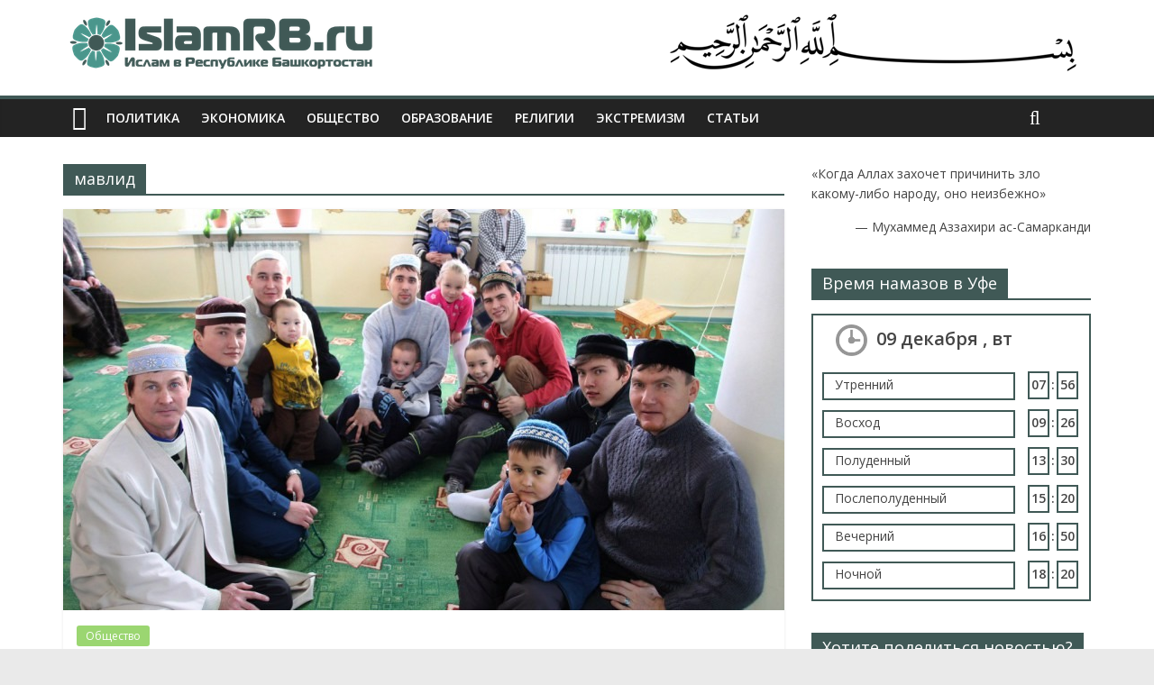

--- FILE ---
content_type: text/html; charset=UTF-8
request_url: http://islamrb.ru/tag/%D0%BC%D0%B0%D0%B2%D0%BB%D0%B8%D0%B4/
body_size: 12971
content:

<!DOCTYPE html>
<html dir="ltr" lang="ru-RU" prefix="og: https://ogp.me/ns#">
<head>
<meta charset="UTF-8" />
<meta name="viewport" content="width=device-width, initial-scale=1">
<title>мавлид - Ислам в Республике Башкортостан, ислам уфа, время намаза уфа, время намаза в уфе</title>

		<!-- All in One SEO 4.9.1.1 - aioseo.com -->
	<meta name="robots" content="max-image-preview:large" />
	<link rel="canonical" href="https://islamrb.ru/tag/%d0%bc%d0%b0%d0%b2%d0%bb%d0%b8%d0%b4/" />
	<meta name="generator" content="All in One SEO (AIOSEO) 4.9.1.1" />
		<script type="application/ld+json" class="aioseo-schema">
			{"@context":"https:\/\/schema.org","@graph":[{"@type":"BreadcrumbList","@id":"https:\/\/islamrb.ru\/tag\/%D0%BC%D0%B0%D0%B2%D0%BB%D0%B8%D0%B4\/#breadcrumblist","itemListElement":[{"@type":"ListItem","@id":"https:\/\/islamrb.ru#listItem","position":1,"name":"Home","item":"https:\/\/islamrb.ru","nextItem":{"@type":"ListItem","@id":"https:\/\/islamrb.ru\/tag\/%d0%bc%d0%b0%d0%b2%d0%bb%d0%b8%d0%b4\/#listItem","name":"\u043c\u0430\u0432\u043b\u0438\u0434"}},{"@type":"ListItem","@id":"https:\/\/islamrb.ru\/tag\/%d0%bc%d0%b0%d0%b2%d0%bb%d0%b8%d0%b4\/#listItem","position":2,"name":"\u043c\u0430\u0432\u043b\u0438\u0434","previousItem":{"@type":"ListItem","@id":"https:\/\/islamrb.ru#listItem","name":"Home"}}]},{"@type":"CollectionPage","@id":"https:\/\/islamrb.ru\/tag\/%D0%BC%D0%B0%D0%B2%D0%BB%D0%B8%D0%B4\/#collectionpage","url":"https:\/\/islamrb.ru\/tag\/%D0%BC%D0%B0%D0%B2%D0%BB%D0%B8%D0%B4\/","name":"\u043c\u0430\u0432\u043b\u0438\u0434 - \u0418\u0441\u043b\u0430\u043c \u0432 \u0420\u0435\u0441\u043f\u0443\u0431\u043b\u0438\u043a\u0435 \u0411\u0430\u0448\u043a\u043e\u0440\u0442\u043e\u0441\u0442\u0430\u043d, \u0438\u0441\u043b\u0430\u043c \u0443\u0444\u0430, \u0432\u0440\u0435\u043c\u044f \u043d\u0430\u043c\u0430\u0437\u0430 \u0443\u0444\u0430, \u0432\u0440\u0435\u043c\u044f \u043d\u0430\u043c\u0430\u0437\u0430 \u0432 \u0443\u0444\u0435","inLanguage":"ru-RU","isPartOf":{"@id":"https:\/\/islamrb.ru\/#website"},"breadcrumb":{"@id":"https:\/\/islamrb.ru\/tag\/%D0%BC%D0%B0%D0%B2%D0%BB%D0%B8%D0%B4\/#breadcrumblist"}},{"@type":"Organization","@id":"https:\/\/islamrb.ru\/#organization","name":"\u0418\u0441\u043b\u0430\u043c \u0432 \u0420\u0435\u0441\u043f\u0443\u0431\u043b\u0438\u043a\u0435 \u0411\u0430\u0448\u043a\u043e\u0440\u0442\u043e\u0441\u0442\u0430\u043d, \u0438\u0441\u043b\u0430\u043c \u0443\u0444\u0430, \u0432\u0440\u0435\u043c\u044f \u043d\u0430\u043c\u0430\u0437\u0430 \u0443\u0444\u0430, \u0432\u0440\u0435\u043c\u044f \u043d\u0430\u043c\u0430\u0437\u0430 \u0432 \u0443\u0444\u0435","description":"\u0438\u0441\u043b\u0430\u043c \u0443\u0444\u0430, \u0432\u0440\u0435\u043c\u044f \u043d\u0430\u043c\u0430\u0437\u0430 \u0443\u0444\u0430, \u0432\u0440\u0435\u043c\u044f \u043d\u0430\u043c\u0430\u0437\u0430 \u0432 \u0443\u0444\u0435, \u043a\u0443\u0440\u0431\u0430\u043d \u0431\u0430\u0439\u0440\u0430\u043c, \u0443\u0440\u0430\u0437\u0430 \u0431\u0430\u0439\u0440\u0430\u043c","url":"https:\/\/islamrb.ru\/"},{"@type":"WebSite","@id":"https:\/\/islamrb.ru\/#website","url":"https:\/\/islamrb.ru\/","name":"\u0418\u0441\u043b\u0430\u043c \u0432 \u0420\u0435\u0441\u043f\u0443\u0431\u043b\u0438\u043a\u0435 \u0411\u0430\u0448\u043a\u043e\u0440\u0442\u043e\u0441\u0442\u0430\u043d, \u0438\u0441\u043b\u0430\u043c \u0443\u0444\u0430, \u0432\u0440\u0435\u043c\u044f \u043d\u0430\u043c\u0430\u0437\u0430 \u0443\u0444\u0430, \u0432\u0440\u0435\u043c\u044f \u043d\u0430\u043c\u0430\u0437\u0430 \u0432 \u0443\u0444\u0435","description":"\u0438\u0441\u043b\u0430\u043c \u0443\u0444\u0430, \u0432\u0440\u0435\u043c\u044f \u043d\u0430\u043c\u0430\u0437\u0430 \u0443\u0444\u0430, \u0432\u0440\u0435\u043c\u044f \u043d\u0430\u043c\u0430\u0437\u0430 \u0432 \u0443\u0444\u0435, \u043a\u0443\u0440\u0431\u0430\u043d \u0431\u0430\u0439\u0440\u0430\u043c, \u0443\u0440\u0430\u0437\u0430 \u0431\u0430\u0439\u0440\u0430\u043c","inLanguage":"ru-RU","publisher":{"@id":"https:\/\/islamrb.ru\/#organization"}}]}
		</script>
		<!-- All in One SEO -->

<link rel='dns-prefetch' href='//static.addtoany.com' />
<link rel='dns-prefetch' href='//fonts.googleapis.com' />
<link rel="alternate" type="application/rss+xml" title="Ислам в Республике Башкортостан, ислам уфа, время намаза уфа, время намаза в уфе &raquo; Лента" href="https://islamrb.ru/feed/" />
<link rel="alternate" type="application/rss+xml" title="Ислам в Республике Башкортостан, ислам уфа, время намаза уфа, время намаза в уфе &raquo; Лента комментариев" href="https://islamrb.ru/comments/feed/" />
<link rel="alternate" type="application/rss+xml" title="Ислам в Республике Башкортостан, ислам уфа, время намаза уфа, время намаза в уфе &raquo; Лента метки мавлид" href="https://islamrb.ru/tag/%d0%bc%d0%b0%d0%b2%d0%bb%d0%b8%d0%b4/feed/" />
<script>
var wpo_server_info_css = {"user_agent":"Mozilla\/5.0 (Windows NT 6.3; Win64; x64) AppleWebKit\/537.36 (KHTML, like Gecko) Chrome\/74.0.3729.169 Safari\/537.36"}
    var wpo_min76621d98=document.createElement("link");wpo_min76621d98.rel="stylesheet",wpo_min76621d98.type="text/css",wpo_min76621d98.media="async",wpo_min76621d98.href="https://islamrb.ru/wp-content/themes/colormag/fontawesome/css/font-awesome.css",wpo_min76621d98.onload=function() {wpo_min76621d98.media="all"},document.getElementsByTagName("head")[0].appendChild(wpo_min76621d98);
</script>
<link rel="preload" href="https://fonts.googleapis.com/css2?family=Open+Sans:ital,wght@0,400;0,600&#038;display=swap" as="style" media="all" onload="this.onload=null;this.rel='stylesheet'">
<link rel="stylesheet" href="https://fonts.googleapis.com/css2?family=Open+Sans:ital,wght@0,400;0,600&#038;display=swap" media="all">
<noscript><link rel="stylesheet" href="https://fonts.googleapis.com/css2?family=Open+Sans:ital,wght@0,400;0,600&#038;display=swap" media="all"></noscript>
<!--[if IE]><link rel="stylesheet" href="https://fonts.googleapis.com/css2?family=Open+Sans:ital,wght@0,400;0,600&#038;display=swap" media="all"><![endif]-->
<style id='wp-img-auto-sizes-contain-inline-css' type='text/css'>
img:is([sizes=auto i],[sizes^="auto," i]){contain-intrinsic-size:3000px 1500px}
/*# sourceURL=wp-img-auto-sizes-contain-inline-css */
</style>
<style id='wp-block-library-inline-css' type='text/css'>
:root{--wp-block-synced-color:#7a00df;--wp-block-synced-color--rgb:122,0,223;--wp-bound-block-color:var(--wp-block-synced-color);--wp-editor-canvas-background:#ddd;--wp-admin-theme-color:#007cba;--wp-admin-theme-color--rgb:0,124,186;--wp-admin-theme-color-darker-10:#006ba1;--wp-admin-theme-color-darker-10--rgb:0,107,160.5;--wp-admin-theme-color-darker-20:#005a87;--wp-admin-theme-color-darker-20--rgb:0,90,135;--wp-admin-border-width-focus:2px}@media (min-resolution:192dpi){:root{--wp-admin-border-width-focus:1.5px}}.wp-element-button{cursor:pointer}:root .has-very-light-gray-background-color{background-color:#eee}:root .has-very-dark-gray-background-color{background-color:#313131}:root .has-very-light-gray-color{color:#eee}:root .has-very-dark-gray-color{color:#313131}:root .has-vivid-green-cyan-to-vivid-cyan-blue-gradient-background{background:linear-gradient(135deg,#00d084,#0693e3)}:root .has-purple-crush-gradient-background{background:linear-gradient(135deg,#34e2e4,#4721fb 50%,#ab1dfe)}:root .has-hazy-dawn-gradient-background{background:linear-gradient(135deg,#faaca8,#dad0ec)}:root .has-subdued-olive-gradient-background{background:linear-gradient(135deg,#fafae1,#67a671)}:root .has-atomic-cream-gradient-background{background:linear-gradient(135deg,#fdd79a,#004a59)}:root .has-nightshade-gradient-background{background:linear-gradient(135deg,#330968,#31cdcf)}:root .has-midnight-gradient-background{background:linear-gradient(135deg,#020381,#2874fc)}:root{--wp--preset--font-size--normal:16px;--wp--preset--font-size--huge:42px}.has-regular-font-size{font-size:1em}.has-larger-font-size{font-size:2.625em}.has-normal-font-size{font-size:var(--wp--preset--font-size--normal)}.has-huge-font-size{font-size:var(--wp--preset--font-size--huge)}.has-text-align-center{text-align:center}.has-text-align-left{text-align:left}.has-text-align-right{text-align:right}.has-fit-text{white-space:nowrap!important}#end-resizable-editor-section{display:none}.aligncenter{clear:both}.items-justified-left{justify-content:flex-start}.items-justified-center{justify-content:center}.items-justified-right{justify-content:flex-end}.items-justified-space-between{justify-content:space-between}.screen-reader-text{border:0;clip-path:inset(50%);height:1px;margin:-1px;overflow:hidden;padding:0;position:absolute;width:1px;word-wrap:normal!important}.screen-reader-text:focus{background-color:#ddd;clip-path:none;color:#444;display:block;font-size:1em;height:auto;left:5px;line-height:normal;padding:15px 23px 14px;text-decoration:none;top:5px;width:auto;z-index:100000}html :where(.has-border-color){border-style:solid}html :where([style*=border-top-color]){border-top-style:solid}html :where([style*=border-right-color]){border-right-style:solid}html :where([style*=border-bottom-color]){border-bottom-style:solid}html :where([style*=border-left-color]){border-left-style:solid}html :where([style*=border-width]){border-style:solid}html :where([style*=border-top-width]){border-top-style:solid}html :where([style*=border-right-width]){border-right-style:solid}html :where([style*=border-bottom-width]){border-bottom-style:solid}html :where([style*=border-left-width]){border-left-style:solid}html :where(img[class*=wp-image-]){height:auto;max-width:100%}:where(figure){margin:0 0 1em}html :where(.is-position-sticky){--wp-admin--admin-bar--position-offset:var(--wp-admin--admin-bar--height,0px)}@media screen and (max-width:600px){html :where(.is-position-sticky){--wp-admin--admin-bar--position-offset:0px}}

/*# sourceURL=wp-block-library-inline-css */
</style><style id='global-styles-inline-css' type='text/css'>
:root{--wp--preset--aspect-ratio--square: 1;--wp--preset--aspect-ratio--4-3: 4/3;--wp--preset--aspect-ratio--3-4: 3/4;--wp--preset--aspect-ratio--3-2: 3/2;--wp--preset--aspect-ratio--2-3: 2/3;--wp--preset--aspect-ratio--16-9: 16/9;--wp--preset--aspect-ratio--9-16: 9/16;--wp--preset--color--black: #000000;--wp--preset--color--cyan-bluish-gray: #abb8c3;--wp--preset--color--white: #ffffff;--wp--preset--color--pale-pink: #f78da7;--wp--preset--color--vivid-red: #cf2e2e;--wp--preset--color--luminous-vivid-orange: #ff6900;--wp--preset--color--luminous-vivid-amber: #fcb900;--wp--preset--color--light-green-cyan: #7bdcb5;--wp--preset--color--vivid-green-cyan: #00d084;--wp--preset--color--pale-cyan-blue: #8ed1fc;--wp--preset--color--vivid-cyan-blue: #0693e3;--wp--preset--color--vivid-purple: #9b51e0;--wp--preset--gradient--vivid-cyan-blue-to-vivid-purple: linear-gradient(135deg,rgb(6,147,227) 0%,rgb(155,81,224) 100%);--wp--preset--gradient--light-green-cyan-to-vivid-green-cyan: linear-gradient(135deg,rgb(122,220,180) 0%,rgb(0,208,130) 100%);--wp--preset--gradient--luminous-vivid-amber-to-luminous-vivid-orange: linear-gradient(135deg,rgb(252,185,0) 0%,rgb(255,105,0) 100%);--wp--preset--gradient--luminous-vivid-orange-to-vivid-red: linear-gradient(135deg,rgb(255,105,0) 0%,rgb(207,46,46) 100%);--wp--preset--gradient--very-light-gray-to-cyan-bluish-gray: linear-gradient(135deg,rgb(238,238,238) 0%,rgb(169,184,195) 100%);--wp--preset--gradient--cool-to-warm-spectrum: linear-gradient(135deg,rgb(74,234,220) 0%,rgb(151,120,209) 20%,rgb(207,42,186) 40%,rgb(238,44,130) 60%,rgb(251,105,98) 80%,rgb(254,248,76) 100%);--wp--preset--gradient--blush-light-purple: linear-gradient(135deg,rgb(255,206,236) 0%,rgb(152,150,240) 100%);--wp--preset--gradient--blush-bordeaux: linear-gradient(135deg,rgb(254,205,165) 0%,rgb(254,45,45) 50%,rgb(107,0,62) 100%);--wp--preset--gradient--luminous-dusk: linear-gradient(135deg,rgb(255,203,112) 0%,rgb(199,81,192) 50%,rgb(65,88,208) 100%);--wp--preset--gradient--pale-ocean: linear-gradient(135deg,rgb(255,245,203) 0%,rgb(182,227,212) 50%,rgb(51,167,181) 100%);--wp--preset--gradient--electric-grass: linear-gradient(135deg,rgb(202,248,128) 0%,rgb(113,206,126) 100%);--wp--preset--gradient--midnight: linear-gradient(135deg,rgb(2,3,129) 0%,rgb(40,116,252) 100%);--wp--preset--font-size--small: 13px;--wp--preset--font-size--medium: 20px;--wp--preset--font-size--large: 36px;--wp--preset--font-size--x-large: 42px;--wp--preset--spacing--20: 0.44rem;--wp--preset--spacing--30: 0.67rem;--wp--preset--spacing--40: 1rem;--wp--preset--spacing--50: 1.5rem;--wp--preset--spacing--60: 2.25rem;--wp--preset--spacing--70: 3.38rem;--wp--preset--spacing--80: 5.06rem;--wp--preset--shadow--natural: 6px 6px 9px rgba(0, 0, 0, 0.2);--wp--preset--shadow--deep: 12px 12px 50px rgba(0, 0, 0, 0.4);--wp--preset--shadow--sharp: 6px 6px 0px rgba(0, 0, 0, 0.2);--wp--preset--shadow--outlined: 6px 6px 0px -3px rgb(255, 255, 255), 6px 6px rgb(0, 0, 0);--wp--preset--shadow--crisp: 6px 6px 0px rgb(0, 0, 0);}:where(.is-layout-flex){gap: 0.5em;}:where(.is-layout-grid){gap: 0.5em;}body .is-layout-flex{display: flex;}.is-layout-flex{flex-wrap: wrap;align-items: center;}.is-layout-flex > :is(*, div){margin: 0;}body .is-layout-grid{display: grid;}.is-layout-grid > :is(*, div){margin: 0;}:where(.wp-block-columns.is-layout-flex){gap: 2em;}:where(.wp-block-columns.is-layout-grid){gap: 2em;}:where(.wp-block-post-template.is-layout-flex){gap: 1.25em;}:where(.wp-block-post-template.is-layout-grid){gap: 1.25em;}.has-black-color{color: var(--wp--preset--color--black) !important;}.has-cyan-bluish-gray-color{color: var(--wp--preset--color--cyan-bluish-gray) !important;}.has-white-color{color: var(--wp--preset--color--white) !important;}.has-pale-pink-color{color: var(--wp--preset--color--pale-pink) !important;}.has-vivid-red-color{color: var(--wp--preset--color--vivid-red) !important;}.has-luminous-vivid-orange-color{color: var(--wp--preset--color--luminous-vivid-orange) !important;}.has-luminous-vivid-amber-color{color: var(--wp--preset--color--luminous-vivid-amber) !important;}.has-light-green-cyan-color{color: var(--wp--preset--color--light-green-cyan) !important;}.has-vivid-green-cyan-color{color: var(--wp--preset--color--vivid-green-cyan) !important;}.has-pale-cyan-blue-color{color: var(--wp--preset--color--pale-cyan-blue) !important;}.has-vivid-cyan-blue-color{color: var(--wp--preset--color--vivid-cyan-blue) !important;}.has-vivid-purple-color{color: var(--wp--preset--color--vivid-purple) !important;}.has-black-background-color{background-color: var(--wp--preset--color--black) !important;}.has-cyan-bluish-gray-background-color{background-color: var(--wp--preset--color--cyan-bluish-gray) !important;}.has-white-background-color{background-color: var(--wp--preset--color--white) !important;}.has-pale-pink-background-color{background-color: var(--wp--preset--color--pale-pink) !important;}.has-vivid-red-background-color{background-color: var(--wp--preset--color--vivid-red) !important;}.has-luminous-vivid-orange-background-color{background-color: var(--wp--preset--color--luminous-vivid-orange) !important;}.has-luminous-vivid-amber-background-color{background-color: var(--wp--preset--color--luminous-vivid-amber) !important;}.has-light-green-cyan-background-color{background-color: var(--wp--preset--color--light-green-cyan) !important;}.has-vivid-green-cyan-background-color{background-color: var(--wp--preset--color--vivid-green-cyan) !important;}.has-pale-cyan-blue-background-color{background-color: var(--wp--preset--color--pale-cyan-blue) !important;}.has-vivid-cyan-blue-background-color{background-color: var(--wp--preset--color--vivid-cyan-blue) !important;}.has-vivid-purple-background-color{background-color: var(--wp--preset--color--vivid-purple) !important;}.has-black-border-color{border-color: var(--wp--preset--color--black) !important;}.has-cyan-bluish-gray-border-color{border-color: var(--wp--preset--color--cyan-bluish-gray) !important;}.has-white-border-color{border-color: var(--wp--preset--color--white) !important;}.has-pale-pink-border-color{border-color: var(--wp--preset--color--pale-pink) !important;}.has-vivid-red-border-color{border-color: var(--wp--preset--color--vivid-red) !important;}.has-luminous-vivid-orange-border-color{border-color: var(--wp--preset--color--luminous-vivid-orange) !important;}.has-luminous-vivid-amber-border-color{border-color: var(--wp--preset--color--luminous-vivid-amber) !important;}.has-light-green-cyan-border-color{border-color: var(--wp--preset--color--light-green-cyan) !important;}.has-vivid-green-cyan-border-color{border-color: var(--wp--preset--color--vivid-green-cyan) !important;}.has-pale-cyan-blue-border-color{border-color: var(--wp--preset--color--pale-cyan-blue) !important;}.has-vivid-cyan-blue-border-color{border-color: var(--wp--preset--color--vivid-cyan-blue) !important;}.has-vivid-purple-border-color{border-color: var(--wp--preset--color--vivid-purple) !important;}.has-vivid-cyan-blue-to-vivid-purple-gradient-background{background: var(--wp--preset--gradient--vivid-cyan-blue-to-vivid-purple) !important;}.has-light-green-cyan-to-vivid-green-cyan-gradient-background{background: var(--wp--preset--gradient--light-green-cyan-to-vivid-green-cyan) !important;}.has-luminous-vivid-amber-to-luminous-vivid-orange-gradient-background{background: var(--wp--preset--gradient--luminous-vivid-amber-to-luminous-vivid-orange) !important;}.has-luminous-vivid-orange-to-vivid-red-gradient-background{background: var(--wp--preset--gradient--luminous-vivid-orange-to-vivid-red) !important;}.has-very-light-gray-to-cyan-bluish-gray-gradient-background{background: var(--wp--preset--gradient--very-light-gray-to-cyan-bluish-gray) !important;}.has-cool-to-warm-spectrum-gradient-background{background: var(--wp--preset--gradient--cool-to-warm-spectrum) !important;}.has-blush-light-purple-gradient-background{background: var(--wp--preset--gradient--blush-light-purple) !important;}.has-blush-bordeaux-gradient-background{background: var(--wp--preset--gradient--blush-bordeaux) !important;}.has-luminous-dusk-gradient-background{background: var(--wp--preset--gradient--luminous-dusk) !important;}.has-pale-ocean-gradient-background{background: var(--wp--preset--gradient--pale-ocean) !important;}.has-electric-grass-gradient-background{background: var(--wp--preset--gradient--electric-grass) !important;}.has-midnight-gradient-background{background: var(--wp--preset--gradient--midnight) !important;}.has-small-font-size{font-size: var(--wp--preset--font-size--small) !important;}.has-medium-font-size{font-size: var(--wp--preset--font-size--medium) !important;}.has-large-font-size{font-size: var(--wp--preset--font-size--large) !important;}.has-x-large-font-size{font-size: var(--wp--preset--font-size--x-large) !important;}
/*# sourceURL=global-styles-inline-css */
</style>

<style id='classic-theme-styles-inline-css' type='text/css'>
/*! This file is auto-generated */
.wp-block-button__link{color:#fff;background-color:#32373c;border-radius:9999px;box-shadow:none;text-decoration:none;padding:calc(.667em + 2px) calc(1.333em + 2px);font-size:1.125em}.wp-block-file__button{background:#32373c;color:#fff;text-decoration:none}
/*# sourceURL=/wp-includes/css/classic-themes.min.css */
</style>
<link rel='stylesheet' id='wpo_min-header-0-css' href='https://islamrb.ru/wp-content/cache/wpo-minify/1765211285/assets/wpo-minify-header-95b1275a.min.css' type='text/css' media='all' />
<script type="text/javascript" id="addtoany-core-js-before">
/* <![CDATA[ */
window.a2a_config=window.a2a_config||{};a2a_config.callbacks=[];a2a_config.overlays=[];a2a_config.templates={};a2a_localize = {
	Share: "Отправить",
	Save: "Сохранить",
	Subscribe: "Подписаться",
	Email: "E-mail",
	Bookmark: "В закладки!",
	ShowAll: "Показать все",
	ShowLess: "Показать остальное",
	FindServices: "Найти сервис(ы)",
	FindAnyServiceToAddTo: "Найти сервис и добавить",
	PoweredBy: "Работает на",
	ShareViaEmail: "Поделиться по электронной почте",
	SubscribeViaEmail: "Подписаться по электронной почте",
	BookmarkInYourBrowser: "Добавить в закладки",
	BookmarkInstructions: "Нажмите Ctrl+D или \u2318+D, чтобы добавить страницу в закладки",
	AddToYourFavorites: "Добавить в Избранное",
	SendFromWebOrProgram: "Отправлять с любого email-адреса или email-программы",
	EmailProgram: "Почтовая программа",
	More: "Подробнее&#8230;",
	ThanksForSharing: "Спасибо, что поделились!",
	ThanksForFollowing: "Спасибо за подписку!"
};


//# sourceURL=addtoany-core-js-before
/* ]]> */
</script>
<script type="text/javascript" defer src="https://static.addtoany.com/menu/page.js" id="addtoany-core-js"></script>
<script type="text/javascript" id="wpo_min-header-1-js-extra">
/* <![CDATA[ */
var quotescollectionAjax = {"ajaxUrl":"https://islamrb.ru/wp-admin/admin-ajax.php","nonce":"c2fb1ac78b","nextQuote":"Next quote \u00bb","loading":"\u0441\u0435\u043a\u0443\u043d\u0434\u043e\u0447\u043a\u0443...","error":"\u041e\u0448\u0438\u0431\u043a\u0430 \u0441\u043e\u0437\u0434\u0430\u043d\u0438\u044f \u0446\u0438\u0442\u0430\u0442\u044b","autoRefreshMax":"20","autoRefreshCount":"0"};
//# sourceURL=wpo_min-header-1-js-extra
/* ]]> */
</script>
<script type="text/javascript" src="https://islamrb.ru/wp-content/cache/wpo-minify/1765211285/assets/wpo-minify-header-337a2b13.min.js" id="wpo_min-header-1-js"></script>
<link rel="https://api.w.org/" href="https://islamrb.ru/wp-json/" /><link rel="alternate" title="JSON" type="application/json" href="https://islamrb.ru/wp-json/wp/v2/tags/155" /><link rel="EditURI" type="application/rsd+xml" title="RSD" href="https://islamrb.ru/xmlrpc.php?rsd" />

<link rel="shortcut icon" href="https://islamrb.ru/wp-content/uploads/2015/07/favicon.ico.png" type="image/x-icon" /><!-- Ислам в Республике Башкортостан, ислам уфа, время намаза уфа, время намаза в уфе Internal Styles --><style type="text/css"> .colormag-button,blockquote,button,input[type=reset],input[type=button],input[type=submit]{background-color:#405956}#site-title a,.next a:hover,.previous a:hover,.social-links i.fa:hover,a{color:#405956}.fa.search-top:hover{background-color:#405956}#site-navigation{border-top:4px solid #405956}.home-icon.front_page_on,.main-navigation a:hover,.main-navigation ul li ul li a:hover,.main-navigation ul li ul li:hover>a,.main-navigation ul li.current-menu-ancestor>a,.main-navigation ul li.current-menu-item ul li a:hover,.main-navigation ul li.current-menu-item>a,.main-navigation ul li.current_page_ancestor>a,.main-navigation ul li.current_page_item>a,.main-navigation ul li:hover>a,.main-small-navigation li a:hover,.site-header .menu-toggle:hover{background-color:#405956}.main-small-navigation .current-menu-item>a,.main-small-navigation .current_page_item>a{background:#405956}.promo-button-area a:hover{border:2px solid #405956;background-color:#405956}#content .wp-pagenavi .current,#content .wp-pagenavi a:hover,.format-link .entry-content a,.pagination span{background-color:#405956}.pagination a span:hover{color:#405956;border-color:#405956}#content .comments-area a.comment-edit-link:hover,#content .comments-area a.comment-permalink:hover,#content .comments-area article header cite a:hover,.comments-area .comment-author-link a:hover{color:#405956}.comments-area .comment-author-link span{background-color:#405956}.comment .comment-reply-link:hover,.nav-next a,.nav-previous a{color:#405956}#secondary .widget-title{border-bottom:2px solid #405956}#secondary .widget-title span{background-color:#405956}.footer-widgets-area .widget-title{border-bottom:2px solid #405956}.footer-widgets-area .widget-title span{background-color:#405956}.footer-widgets-area a:hover{color:#405956}.advertisement_above_footer .widget-title{border-bottom:2px solid #405956}.advertisement_above_footer .widget-title span{background-color:#405956}a#scroll-up i{color:#405956}.page-header .page-title{border-bottom:2px solid #405956}#content .post .article-content .above-entry-meta .cat-links a,.page-header .page-title span{background-color:#405956}#content .post .article-content .entry-title a:hover,.entry-meta .byline i,.entry-meta .cat-links i,.entry-meta a,.post .entry-title a:hover,.search .entry-title a:hover{color:#405956}.entry-meta .post-format i{background-color:#405956}.entry-meta .comments-link a:hover,.entry-meta .edit-link a:hover,.entry-meta .posted-on a:hover,.entry-meta .tag-links a:hover,.single #content .tags a:hover{color:#405956}.more-link,.no-post-thumbnail{background-color:#405956}.post-box .entry-meta .cat-links a:hover,.post-box .entry-meta .posted-on a:hover,.post.post-box .entry-title a:hover{color:#405956}.widget_featured_slider .slide-content .above-entry-meta .cat-links a{background-color:#405956}.widget_featured_slider .slide-content .below-entry-meta .byline a:hover,.widget_featured_slider .slide-content .below-entry-meta .comments a:hover,.widget_featured_slider .slide-content .below-entry-meta .posted-on a:hover,.widget_featured_slider .slide-content .entry-title a:hover{color:#405956}.widget_highlighted_posts .article-content .above-entry-meta .cat-links a{background-color:#405956}.byline a:hover,.comments a:hover,.edit-link a:hover,.posted-on a:hover,.tag-links a:hover,.widget_highlighted_posts .article-content .below-entry-meta .byline a:hover,.widget_highlighted_posts .article-content .below-entry-meta .comments a:hover,.widget_highlighted_posts .article-content .below-entry-meta .posted-on a:hover,.widget_highlighted_posts .article-content .entry-title a:hover{color:#405956}.widget_featured_posts .article-content .above-entry-meta .cat-links a{background-color:#405956}.widget_featured_posts .article-content .entry-title a:hover{color:#405956}.widget_featured_posts .widget-title{border-bottom:2px solid #405956}.widget_featured_posts .widget-title span{background-color:#405956}.related-posts-main-title .fa,.single-related-posts .article-content .entry-title a:hover{color:#405956}</style>
</head>

<body class="archive tag tag-155 wp-theme-colormag  wide">
<div id="page" class="hfeed site">
		<header id="masthead" class="site-header clearfix">
		<div id="header-text-nav-container" class="clearfix">
         
			
			<div class="inner-wrap">

				<div id="header-text-nav-wrap" class="clearfix">
					<div id="header-left-section">
													<div id="header-logo-image">

								<a href="https://islamrb.ru/" title="Ислам в Республике Башкортостан, ислам уфа, время намаза уфа, время намаза в уфе" rel="home"><img src="https://islamrb.ru/wp-content/uploads/2015/07/logo1.png" alt="Ислам в Республике Башкортостан, ислам уфа, время намаза уфа, время намаза в уфе"></a>
							</div><!-- #header-logo-image -->
											</div><!-- #header-left-section -->
					<div id="header-right-section">
												<div id="header-right-sidebar" class="clearfix">
						<aside id="text-9" class="widget widget_text clearfix">			<div class="textwidget"><img src="https://islamrb.ru/wp-content/uploads/2016/10/basmala.png"> </div>
		</aside>						</div>
									    	</div><!-- #header-right-section -->

			   </div><!-- #header-text-nav-wrap -->

			</div><!-- .inner-wrap -->

			
			<nav id="site-navigation" class="main-navigation clearfix" role="navigation">
				<div class="inner-wrap clearfix">
					                  <div class="home-icon">
                     <a href="https://islamrb.ru/" title="Ислам в Республике Башкортостан, ислам уфа, время намаза уфа, время намаза в уфе"><i class="fa fa-home"></i></a>
                  </div>
                                 <h4 class="menu-toggle"></h4>
               <div class="menu-primary-container"><ul id="menu-%d0%bc%d0%b5%d0%bd%d1%8e" class="menu"><li id="menu-item-30" class="menu-item menu-item-type-taxonomy menu-item-object-category menu-item-30"><a href="https://islamrb.ru/category/lenta/%d0%bf%d0%be%d0%bb%d0%b8%d1%82%d0%b8%d0%ba%d0%b0/">Политика</a></li>
<li id="menu-item-31" class="menu-item menu-item-type-taxonomy menu-item-object-category menu-item-31"><a href="https://islamrb.ru/category/lenta/%d1%8d%d0%ba%d0%be%d0%bd%d0%be%d0%bc%d0%b8%d0%ba%d0%b0/">Экономика</a></li>
<li id="menu-item-29" class="menu-item menu-item-type-taxonomy menu-item-object-category menu-item-29"><a href="https://islamrb.ru/category/lenta/%d0%be%d0%b1%d1%89%d0%b5%d1%81%d1%82%d0%b2%d0%be/">Общество</a></li>
<li id="menu-item-28" class="menu-item menu-item-type-taxonomy menu-item-object-category menu-item-28"><a href="https://islamrb.ru/category/lenta/%d0%be%d0%b1%d1%80%d0%b0%d0%b7%d0%be%d0%b2%d0%b0%d0%bd%d0%b8%d0%b5/">Образование</a></li>
<li id="menu-item-25" class="menu-item menu-item-type-taxonomy menu-item-object-category menu-item-25"><a href="https://islamrb.ru/category/%d0%b4%d1%80%d1%83%d0%b3%d0%b8%d0%b5-%d0%ba%d0%be%d0%bd%d1%84%d0%b5%d1%81%d1%81%d0%b8%d0%b8/">Религии</a></li>
<li id="menu-item-32" class="menu-item menu-item-type-taxonomy menu-item-object-category menu-item-32"><a href="https://islamrb.ru/category/lenta/%d1%8d%d0%ba%d1%81%d1%82%d1%80%d0%b5%d0%bc%d0%b8%d0%b7%d0%bc/">Экстремизм</a></li>
<li id="menu-item-8684" class="menu-item menu-item-type-taxonomy menu-item-object-category menu-item-8684"><a href="https://islamrb.ru/category/lenta/stati/">Статьи</a></li>
</ul></div>                                                <i class="fa fa-search search-top"></i>
                  <div class="search-form-top">
                     <form action="https://islamrb.ru/" class="search-form searchform clearfix" method="get">
   <div class="search-wrap">
      <input type="text" placeholder="Поиск" class="s field" name="s">
      <button class="search-icon" type="submit"></button>
   </div>
</form><!-- .searchform -->                  </div>
               				</div>
			</nav>

		</div><!-- #header-text-nav-container -->

		
	</header>
			<div id="main" class="clearfix">
		<div class="inner-wrap clearfix">

	
	<div id="primary">
		<div id="content" class="clearfix">

			
				<header class="page-header">
               					<h3 class="page-title">
               <span>
						мавлид					</span></h3>
                  									</header><!-- .page-header -->

            <div class="article-container">

   				
   				
   					
<article id="post-7313" class="post-7313 post type-post status-publish format-standard has-post-thumbnail hentry category-4 tag-102 tag-103 tag-155">
   
         <div class="featured-image">
         <a href="https://islamrb.ru/%d0%b2-%d1%83%d1%87%d0%b0%d0%bb%d0%b0%d1%85-%d0%b4%d0%b5%d1%82%d1%81%d0%ba%d0%b8%d0%b9-%d0%ba%d0%be%d0%bd%d0%ba%d1%83%d1%80%d1%81-%d1%87%d1%82%d0%b5%d1%86%d0%be%d0%b2-%d0%ba%d0%be%d1%80%d0%b0%d0%bd/" title="В Учалах детский конкурс чтецов Корана и викторину приурочили к Мавлиду"><img width="800" height="445" src="https://islamrb.ru/wp-content/uploads/2015/12/uchaly_konkurs-800x445.jpg" class="attachment-colormag-featured-image size-colormag-featured-image wp-post-image" alt="" decoding="async" fetchpriority="high" /></a>
      </div>
   
   <div class="article-content clearfix">

      
      <div class="above-entry-meta"><span class="cat-links"><a href="https://islamrb.ru/category/lenta/%d0%be%d0%b1%d1%89%d0%b5%d1%81%d1%82%d0%b2%d0%be/" style="background:#9bd671" rel="category tag">Общество</a>&nbsp;</span></div>
      <header class="entry-header">
         <h1 class="entry-title">
            <a href="https://islamrb.ru/%d0%b2-%d1%83%d1%87%d0%b0%d0%bb%d0%b0%d1%85-%d0%b4%d0%b5%d1%82%d1%81%d0%ba%d0%b8%d0%b9-%d0%ba%d0%be%d0%bd%d0%ba%d1%83%d1%80%d1%81-%d1%87%d1%82%d0%b5%d1%86%d0%be%d0%b2-%d0%ba%d0%be%d1%80%d0%b0%d0%bd/" title="В Учалах детский конкурс чтецов Корана и викторину приурочили к Мавлиду">В Учалах детский конкурс чтецов Корана и викторину приурочили к Мавлиду</a>
         </h1>
      </header>

      <div class="below-entry-meta">
      <span class="posted-on"><a href="https://islamrb.ru/%d0%b2-%d1%83%d1%87%d0%b0%d0%bb%d0%b0%d1%85-%d0%b4%d0%b5%d1%82%d1%81%d0%ba%d0%b8%d0%b9-%d0%ba%d0%be%d0%bd%d0%ba%d1%83%d1%80%d1%81-%d1%87%d1%82%d0%b5%d1%86%d0%be%d0%b2-%d0%ba%d0%be%d1%80%d0%b0%d0%bd/" title="22:50" rel="bookmark"><i class="fa fa-calendar-o"></i> <time class="entry-date published" datetime="2015-12-27T22:50:39+03:00">27.12.2015</time></a></span>
      <span class="byline"><span class="author vcard"><i class="fa fa-user"></i><a class="url fn n">Григорий Плосков</a></span></span>

      <span class="tag-links"><i class="fa fa-tags"></i><a href="https://islamrb.ru/tag/%d0%b4%d0%b5%d1%82%d0%b8/" rel="tag">дети</a>, <a href="https://islamrb.ru/tag/%d0%ba%d0%be%d0%bd%d0%ba%d1%83%d1%80%d1%81%d1%8b/" rel="tag">конкурсы</a>, <a href="https://islamrb.ru/tag/%d0%bc%d0%b0%d0%b2%d0%bb%d0%b8%d0%b4/" rel="tag">мавлид</a></span></div>
      <div class="entry-content clearfix">
         <p>В учалинской соборной мечети им. Зайнуллы ишана прошел детский конкурс чтецов Корана и викторина, приуроченная к дню рождения пророка Мухаммада&#8230;</p>
         <a class="more-link" title="В Учалах детский конкурс чтецов Корана и викторину приурочили к Мавлиду" href="https://islamrb.ru/%d0%b2-%d1%83%d1%87%d0%b0%d0%bb%d0%b0%d1%85-%d0%b4%d0%b5%d1%82%d1%81%d0%ba%d0%b8%d0%b9-%d0%ba%d0%be%d0%bd%d0%ba%d1%83%d1%80%d1%81-%d1%87%d1%82%d0%b5%d1%86%d0%be%d0%b2-%d0%ba%d0%be%d1%80%d0%b0%d0%bd/"><span>Read more</span></a>
      </div>

   </div>

   </article>
   				
   					
<article id="post-7284" class="post-7284 post type-post status-publish format-standard has-post-thumbnail hentry category-4 category-2 tag-157 tag-134 tag-155 tag-113 tag-20">
   
         <div class="featured-image">
         <a href="https://islamrb.ru/%d1%82%d0%b0%d0%b4%d0%b6%d1%83%d0%b4%d0%b4%d0%b8%d0%bd-%d1%80%d0%b0%d0%b7%d0%b4%d0%b0%d0%b5%d1%82-%d0%bf%d0%be%d1%81%d1%82%d1%8b-%d0%b2%d0%b5%d1%80%d1%85%d0%be%d0%b2%d0%bd%d0%be%d0%b3%d0%be-%d0%bc/" title="Таджуддин раздает посты: верховного муфтия – Самигуллину, председателя ЦДУМ – своему сыну"><img width="713" height="445" src="https://islamrb.ru/wp-content/uploads/2015/12/TT_Samigullin-713x445.jpg" class="attachment-colormag-featured-image size-colormag-featured-image wp-post-image" alt="" decoding="async" /></a>
      </div>
   
   <div class="article-content clearfix">

      
      <div class="above-entry-meta"><span class="cat-links"><a href="https://islamrb.ru/category/lenta/%d0%be%d0%b1%d1%89%d0%b5%d1%81%d1%82%d0%b2%d0%be/" style="background:#9bd671" rel="category tag">Общество</a>&nbsp;<a href="https://islamrb.ru/category/lenta/%d0%bf%d0%be%d0%bb%d0%b8%d1%82%d0%b8%d0%ba%d0%b0/" style="background:#adadad" rel="category tag">Политика</a>&nbsp;</span></div>
      <header class="entry-header">
         <h1 class="entry-title">
            <a href="https://islamrb.ru/%d1%82%d0%b0%d0%b4%d0%b6%d1%83%d0%b4%d0%b4%d0%b8%d0%bd-%d1%80%d0%b0%d0%b7%d0%b4%d0%b0%d0%b5%d1%82-%d0%bf%d0%be%d1%81%d1%82%d1%8b-%d0%b2%d0%b5%d1%80%d1%85%d0%be%d0%b2%d0%bd%d0%be%d0%b3%d0%be-%d0%bc/" title="Таджуддин раздает посты: верховного муфтия – Самигуллину, председателя ЦДУМ – своему сыну">Таджуддин раздает посты: верховного муфтия – Самигуллину, председателя ЦДУМ – своему сыну</a>
         </h1>
      </header>

      <div class="below-entry-meta">
      <span class="posted-on"><a href="https://islamrb.ru/%d1%82%d0%b0%d0%b4%d0%b6%d1%83%d0%b4%d0%b4%d0%b8%d0%bd-%d1%80%d0%b0%d0%b7%d0%b4%d0%b0%d0%b5%d1%82-%d0%bf%d0%be%d1%81%d1%82%d1%8b-%d0%b2%d0%b5%d1%80%d1%85%d0%be%d0%b2%d0%bd%d0%be%d0%b3%d0%be-%d0%bc/" title="23:55" rel="bookmark"><i class="fa fa-calendar-o"></i> <time class="entry-date published" datetime="2015-12-23T23:55:57+03:00">23.12.2015</time></a></span>
      <span class="byline"><span class="author vcard"><i class="fa fa-user"></i><a class="url fn n">Григорий Плосков</a></span></span>

      <span class="tag-links"><i class="fa fa-tags"></i><a href="https://islamrb.ru/tag/%d0%b1%d1%83%d0%bb%d0%b3%d0%b0%d1%80/" rel="tag">булгар</a>, <a href="https://islamrb.ru/tag/%d0%ba%d0%b0%d0%b4%d1%80%d0%be%d0%b2%d1%8b%d0%b5-%d0%bf%d0%b5%d1%80%d0%b5%d1%81%d1%82%d0%b0%d0%bd%d0%be%d0%b2%d0%ba%d0%b8/" rel="tag">кадровые перестановки</a>, <a href="https://islamrb.ru/tag/%d0%bc%d0%b0%d0%b2%d0%bb%d0%b8%d0%b4/" rel="tag">мавлид</a>, <a href="https://islamrb.ru/tag/%d0%bc%d0%b5%d0%b6%d1%80%d0%b5%d0%b3%d0%b8%d0%be%d0%bd%d0%b0%d0%bb%d1%8c%d0%bd%d1%8b%d0%b5-%d1%81%d0%b2%d1%8f%d0%b7%d0%b8/" rel="tag">межрегиональные связи</a>, <a href="https://islamrb.ru/tag/%d1%86%d0%b4%d1%83%d0%bc/" rel="tag">ЦДУМ</a></span></div>
      <div class="entry-content clearfix">
         <p>Председатель Центрального духовного управления мусульман России, верховный муфтий, шейх уль-ислам Талгат Таджуддин намерен передать должность верховного муфтия председателю Духовного управления&#8230;</p>
         <a class="more-link" title="Таджуддин раздает посты: верховного муфтия – Самигуллину, председателя ЦДУМ – своему сыну" href="https://islamrb.ru/%d1%82%d0%b0%d0%b4%d0%b6%d1%83%d0%b4%d0%b4%d0%b8%d0%bd-%d1%80%d0%b0%d0%b7%d0%b4%d0%b0%d0%b5%d1%82-%d0%bf%d0%be%d1%81%d1%82%d1%8b-%d0%b2%d0%b5%d1%80%d1%85%d0%be%d0%b2%d0%bd%d0%be%d0%b3%d0%be-%d0%bc/"><span>Read more</span></a>
      </div>

   </div>

   </article>
   				
   					
<article id="post-7228" class="post-7228 post type-post status-publish format-standard has-post-thumbnail hentry category-4 tag-12 tag-155 tag-156 tag-23">
   
         <div class="featured-image">
         <a href="https://islamrb.ru/%d0%b4%d0%b0%d0%b3%d0%b5%d1%81%d1%82%d0%b0%d0%bd%d1%86%d1%8b-%d0%bf%d1%80%d0%be%d0%b2%d0%b5%d0%b4%d1%83%d1%82-%d0%b2-%d1%83%d1%84%d0%b5-%d0%bc%d0%b0%d0%b2%d0%bb%d0%b8%d0%b4/" title="Дагестанцы проведут в Уфе Мавлид"><img width="800" height="445" src="https://islamrb.ru/wp-content/uploads/2015/09/Мечеть_Ихлас-800x445.jpg" class="attachment-colormag-featured-image size-colormag-featured-image wp-post-image" alt="" decoding="async" /></a>
      </div>
   
   <div class="article-content clearfix">

      
      <div class="above-entry-meta"><span class="cat-links"><a href="https://islamrb.ru/category/lenta/%d0%be%d0%b1%d1%89%d0%b5%d1%81%d1%82%d0%b2%d0%be/" style="background:#9bd671" rel="category tag">Общество</a>&nbsp;</span></div>
      <header class="entry-header">
         <h1 class="entry-title">
            <a href="https://islamrb.ru/%d0%b4%d0%b0%d0%b3%d0%b5%d1%81%d1%82%d0%b0%d0%bd%d1%86%d1%8b-%d0%bf%d1%80%d0%be%d0%b2%d0%b5%d0%b4%d1%83%d1%82-%d0%b2-%d1%83%d1%84%d0%b5-%d0%bc%d0%b0%d0%b2%d0%bb%d0%b8%d0%b4/" title="Дагестанцы проведут в Уфе Мавлид">Дагестанцы проведут в Уфе Мавлид</a>
         </h1>
      </header>

      <div class="below-entry-meta">
      <span class="posted-on"><a href="https://islamrb.ru/%d0%b4%d0%b0%d0%b3%d0%b5%d1%81%d1%82%d0%b0%d0%bd%d1%86%d1%8b-%d0%bf%d1%80%d0%be%d0%b2%d0%b5%d0%b4%d1%83%d1%82-%d0%b2-%d1%83%d1%84%d0%b5-%d0%bc%d0%b0%d0%b2%d0%bb%d0%b8%d0%b4/" title="21:39" rel="bookmark"><i class="fa fa-calendar-o"></i> <time class="entry-date published" datetime="2015-12-17T21:39:41+03:00">17.12.2015</time></a></span>
      <span class="byline"><span class="author vcard"><i class="fa fa-user"></i><a class="url fn n">Григорий Плосков</a></span></span>

      <span class="tag-links"><i class="fa fa-tags"></i><a href="https://islamrb.ru/tag/%d0%b4%d1%83%d0%bc-%d1%80%d0%b1/" rel="tag">ДУМ РБ</a>, <a href="https://islamrb.ru/tag/%d0%bc%d0%b0%d0%b2%d0%bb%d0%b8%d0%b4/" rel="tag">мавлид</a>, <a href="https://islamrb.ru/tag/%d0%bd%d0%b0%d1%86%d0%b8%d0%be%d0%bd%d0%b0%d0%bb%d1%8c%d0%bd%d0%b0%d1%8f-%d0%bf%d0%be%d0%bb%d0%b8%d1%82%d0%b8%d0%ba%d0%b0/" rel="tag">национальная политика</a>, <a href="https://islamrb.ru/tag/%d0%bf%d1%80%d0%b0%d0%b7%d0%b4%d0%bd%d0%b8%d0%ba/" rel="tag">праздник</a></span></div>
      <div class="entry-content clearfix">
         <p>В уфимской мечети «Ихлас» Дагестанский национальный центр в Республике Башкортостан проведет торжественное мероприятие «Мавлид Ан-Наби» (день рождения пророка Мухаммада). В&#8230;</p>
         <a class="more-link" title="Дагестанцы проведут в Уфе Мавлид" href="https://islamrb.ru/%d0%b4%d0%b0%d0%b3%d0%b5%d1%81%d1%82%d0%b0%d0%bd%d1%86%d1%8b-%d0%bf%d1%80%d0%be%d0%b2%d0%b5%d0%b4%d1%83%d1%82-%d0%b2-%d1%83%d1%84%d0%b5-%d0%bc%d0%b0%d0%b2%d0%bb%d0%b8%d0%b4/"><span>Read more</span></a>
      </div>

   </div>

   </article>
   				
            </div>

				

			
		</div><!-- #content -->
	</div><!-- #primary -->

	
<div id="secondary">
			
		<aside id="quotescollection-2" class="widget widget_quotescollection clearfix"><div class="quotescollection-quote" id="w_quotescollection_2"><p>&#171;Когда Аллах захочет причинить зло какому-либо народу, оно неизбежно&#187;</p>
<footer class="attribution">&mdash;&nbsp;<cite class="author">Мухаммед Аззахири ас-Самарканди</cite></footer><script type="text/javascript">
var args_w_quotescollection_2 = {"instanceID":"w_quotescollection_2", "currQuoteID":221, "showAuthor":1, "showSource":0, "tags":"", "charLimit":5000, "orderBy":"random", "ajaxRefresh":1, "autoRefresh":10, "dynamicFetch":0};quotescollectionTimer(args_w_quotescollection_2);</script>
</div></aside><aside id="text-6" class="widget widget_text clearfix"><h3 class="widget-title"><span>Время намазов в Уфе</span></h3>			<div class="textwidget"><div class="namaz_block"><div><img src="https://islamrb.ru/wp-content/plugins/namaz/img/clock.png" width="35px">09&nbsp;декабря&nbsp;, вт</div><span><span class="lefttext">Утренний</span><span class="righttext"><i>07</i>:<i>56</i></span></span><span><span class="lefttext">Восход</span><span class="righttext"><i>09</i>:<i>26</i></span></span><span><span class="lefttext">Полуденный</span><span class="righttext"><i>13</i>:<i>30</i></span></span><span><span class="lefttext">Послеполуденный</span><span class="righttext"><i>15</i>:<i>20</i></span></span><span><span class="lefttext">Вечерний</span><span class="righttext"><i>16</i>:<i>50</i></span></span><span><span class="lefttext">Ночной</span><span style=><i>18</i>:<i>20</i></span></span></div></div>
		</aside><aside id="text-10" class="widget widget_text clearfix"><h3 class="widget-title"><span>Хотите поделиться новостью?</span></h3>			<div class="textwidget">Присылайте на <b>IslamRB@mail.ru</b></div>
		</aside>
		<aside id="recent-posts-2" class="widget widget_recent_entries clearfix">
		<h3 class="widget-title"><span>Лента новостей</span></h3>
		<ul>
											<li>
					<a href="https://islamrb.ru/%d0%b2%d1%8b%d0%bf%d0%bb%d0%b0%d1%82%d1%8b-%d0%b2-%d1%80%d0%b0%d0%bc%d0%b0%d0%b7%d0%b0%d0%bd-%d0%b2-%d0%b4%d1%83%d0%bc-%d1%80%d0%b1-%d0%be%d0%bf%d1%80%d0%b5%d0%b4%d0%b5%d0%bb%d0%b8%d0%bb%d0%b8-%d1%80/">Выплаты в Рамазан: в ДУМ РБ определили размеры фитр-садака, фидии и нисаба на 2019 год</a>
									</li>
											<li>
					<a href="https://islamrb.ru/%d1%83%d1%84%d0%b8%d0%bc%d1%81%d0%ba%d0%b8%d0%b9-%d1%81%d1%82%d1%83%d0%b4%d0%b5%d0%bd%d1%82-%d1%81%d1%82%d0%b0%d0%bb-%d0%bf%d1%80%d0%b8%d0%b7%d0%b5%d1%80%d0%be%d0%bc-%d0%b2%d1%81%d0%b5%d1%80%d0%be/">Уфимский студент стал призером всероссийской исламской олимпиады</a>
									</li>
											<li>
					<a href="https://islamrb.ru/%d0%b2-%d0%b1%d0%b0%d1%88%d0%ba%d0%b8%d1%80%d0%b8%d0%b8-%d0%be%d0%bf%d1%80%d0%b5%d0%b4%d0%b5%d0%bb%d0%b8%d0%bb%d0%b8%d1%81%d1%8c-%d1%81-%d1%81%d1%83%d0%bc%d0%bc%d0%b0%d0%bc%d0%b8-%d0%b2%d1%8b%d0%bf/">В Башкирии определились с суммами выплат в Рамазан</a>
									</li>
											<li>
					<a href="https://islamrb.ru/%d1%81%d1%82%d0%b0%d0%bb%d0%b0-%d0%b8%d0%b7%d0%b2%d0%b5%d1%81%d1%82%d0%bd%d0%b0-%d0%b4%d0%b0%d1%82%d0%b0-%d0%b2%d1%8b%d0%b1%d0%be%d1%80%d0%be%d0%b2-%d0%bd%d0%b0-%d0%b4%d0%be%d0%bb%d0%b6%d0%bd%d0%be/">Стала известна дата выборов на должность председателя-муфтия Духовного управления мусульман Республики Башкортостан</a>
									</li>
											<li>
					<a href="https://islamrb.ru/%d0%b2-%d1%81%d0%b8%d0%b1%d0%b0%d0%b5-%d1%81%d0%be%d1%81%d1%82%d0%be%d1%8f%d0%bb%d1%81%d1%8f-ii-%d0%bc%d0%b5%d0%b6%d0%ba%d0%be%d0%bd%d1%84%d0%b5%d1%81%d1%81%d0%b8%d0%be%d0%bd%d0%b0%d0%bb%d1%8c%d0%bd/">В Сибае состоялся II межконфессиональный форум «Диалог религий &#8212; основа национального единства»</a>
									</li>
											<li>
					<a href="https://islamrb.ru/%d0%b2-%d1%83%d1%84%d0%b5-%d0%bf%d1%80%d0%be%d0%b9%d0%b4%d1%83%d1%82-iv-%d1%84%d0%b0%d1%85%d1%80%d0%b5%d1%82%d0%b4%d0%b8%d0%bd%d0%be%d0%b2%d1%81%d0%ba%d0%b8%d0%b5-%d1%87%d1%82%d0%b5%d0%bd%d0%b8/">В Уфе пройдут IV «Фахретдиновские чтения»</a>
									</li>
											<li>
					<a href="https://islamrb.ru/%d0%b2-%d1%83%d1%84%d0%b5-%d1%81%d0%be%d1%81%d1%82%d0%be%d0%b8%d1%82%d1%81%d1%8f-%d1%85-%d0%bc%d0%b5%d0%b6%d0%b4%d1%83%d0%bd%d0%b0%d1%80%d0%be%d0%b4%d0%bd%d0%b0%d1%8f-%d0%bd%d0%b0%d1%83%d1%87%d0%bd/">В Уфе состоится Х Международная научно-практическая конференция «Идеалы и ценности ислама в образовательном пространстве XXI века»</a>
									</li>
											<li>
					<a href="https://islamrb.ru/%d0%b6%d0%b8%d1%82%d0%b5%d0%bb%d0%b8-%d0%b1%d0%b0%d1%88%d0%ba%d0%b8%d1%80%d0%b8%d0%b8-%d1%81%d0%bc%d0%be%d0%b3%d1%83%d1%82-%d0%bf%d0%be%d0%bb%d1%83%d1%87%d0%b0%d1%82%d1%8c-%d0%ba%d0%b0%d1%87%d0%b5/">Жители Башкирии смогут получать качественное исламское образование, не выезжая за рубеж</a>
									</li>
											<li>
					<a href="https://islamrb.ru/%d0%bf%d0%b5%d1%80%d0%b2%d1%8b%d0%b9-%d0%b7%d0%b0%d0%bc%d0%bf%d1%80%d0%b5%d0%b4-%d0%b4%d1%83%d0%bc-%d1%80%d0%b1-%d0%bc%d1%8b-%d0%b2%d0%b5%d0%b4%d0%b5%d0%bc-%d0%b0%d0%ba%d1%82%d0%b8%d0%b2%d0%bd/">Первый зампред ДУМ РБ: &#171;Мы ведем активную работу над развитием базовой концепции развития ДУМ РБ&#187;</a>
									</li>
											<li>
					<a href="https://islamrb.ru/%d0%b7%d0%b0%d1%8f%d0%b2%d0%bb%d0%b5%d0%bd%d0%b8%d0%b5-%d0%bf%d1%80%d0%b5%d0%b7%d0%b8%d0%b4%d0%b8%d1%83%d0%bc%d0%b0-%d1%86%d0%b4%d1%83%d0%bc-%d1%80%d0%be%d1%81%d1%81%d0%b8%d0%b8-%d0%bf%d0%be-%d0%bf/">Заявление Президиума ЦДУМ России по поводу событий в штате Ракхайн в Мьянме</a>
									</li>
											<li>
					<a href="https://islamrb.ru/%d0%b7%d0%b0%d0%bc%d0%b5%d1%81%d1%82%d0%b8%d1%82%d0%b5%d0%bb%d1%8c-%d0%bc%d1%83%d1%84%d1%82%d0%b8%d1%8f-%d0%b4%d1%83%d0%bc-%d1%80%d0%b1-%d0%b0%d0%b9%d0%bd%d1%83%d1%80-%d0%b0%d1%80%d1%81%d0%bb%d0%b0/">Заместитель муфтия ДУМ РБ Айнур Арсланов прокомментировал политическую ситуацию в Мьянме</a>
									</li>
											<li>
					<a href="https://islamrb.ru/%d0%b2-%d0%b0%d1%88%d0%b5-%d0%b8%d0%b7%d0%b1%d1%80%d0%b0%d0%bb%d0%b8-%d0%bd%d0%be%d0%b2%d0%be%d0%b3%d0%be-%d0%b8%d0%bc%d0%b0%d0%bc%d0%b0/">В Аше избрали нового имама</a>
									</li>
											<li>
					<a href="https://islamrb.ru/%d0%b2%d0%b5%d1%80%d1%85%d0%be%d0%b2%d0%bd%d1%8b%d0%b9-%d0%bc%d1%83%d1%84%d1%82%d0%b8%d0%b9-%d0%bf%d1%80%d0%b8%d0%b7%d0%b2%d0%b0%d0%bb-%d0%bc%d1%83%d1%81%d1%83%d0%bb%d1%8c%d0%bc%d0%b0%d0%bd%d1%81/">Верховный муфтий призвал мусульманское сообщество молиться о процветании России</a>
									</li>
											<li>
					<a href="https://islamrb.ru/%d0%bd%d0%b0-%d0%b0%d0%bb%d0%b8%d1%84-%d1%82%d0%b2-%d0%b2%d1%8b%d1%88%d0%b5%d0%bb-%d1%81%d1%8e%d0%b6%d0%b5%d1%82-%d0%bf%d1%80%d0%be-%d0%b8%d0%bc%d0%b0%d0%bc%d0%b0-%d1%82%d1%85%d1%8d%d0%ba/">На «Алиф ТВ» вышел сюжет про имама-тхэквондиста из Башкирии</a>
									</li>
											<li>
					<a href="https://islamrb.ru/%d0%b4%d1%83%d0%bc-%d1%80%d0%b1-%d0%be%d1%80%d0%b3%d0%b0%d0%bd%d0%b8%d0%b7%d0%be%d0%b2%d0%b0%d0%bb-%d0%b4%d0%b5%d1%82%d1%81%d0%ba%d1%83%d1%8e-%d0%bc%d0%b5%d0%b6%d0%ba%d0%be%d0%bd%d1%84%d0%b5%d1%81/">ДУМ РБ организовал детскую межконфессиональную экскурсию по реке Агидель</a>
									</li>
											<li>
					<a href="https://islamrb.ru/%d0%b2%d0%b5%d1%80%d1%85%d0%be%d0%b2%d1%8b%d0%b9-%d0%bc%d1%83%d1%84%d1%82%d0%b8%d0%b9-%d0%bf%d1%80%d0%b8%d0%bd%d1%8f%d0%bb-%d0%b3%d0%be%d1%81%d1%82%d0%b5%d0%b9-%d0%b8%d0%b7-%d0%b8%d0%bd%d0%b4%d0%be/">Верховый муфтий принял гостей из Индонезии</a>
									</li>
											<li>
					<a href="https://islamrb.ru/%d0%b1%d0%b8%d0%b7%d0%bd%d0%b5%d1%81%d0%bc%d0%b5%d0%bd%d1%8b-%d0%b8%d0%b7-%d0%be%d0%b0%d1%8d-%d0%bf%d1%80%d0%b8%d0%b5%d1%85%d0%b0%d0%bb%d0%b8-%d0%b2-%d1%83%d1%84%d1%83-%d0%be%d0%b1%d1%81%d1%83%d0%b6/">Бизнесмены из ОАЭ приехали в Уфу обсуждать халяль и исламский банкинг</a>
									</li>
											<li>
					<a href="https://islamrb.ru/%d0%b2%d0%b5%d1%80%d1%85%d0%be%d0%b2%d0%bd%d1%8b%d0%b9-%d0%bc%d1%83%d1%84%d1%82%d0%b8%d0%b9-%d0%b2%d1%81%d1%82%d1%80%d0%b5%d1%82%d0%b8%d0%bb%d1%81%d1%8f-%d0%b2-%d1%83%d1%84%d0%b5-%d1%81-%d0%bf%d0%b5/">Верховный муфтий встретился в Уфе с пензенскими имамами</a>
									</li>
											<li>
					<a href="https://islamrb.ru/c%d0%be%d1%81%d1%82%d0%be%d1%8f%d0%bb%d1%81%d1%8f-%d0%b2%d1%81%d0%b5%d1%80%d0%be%d1%81%d1%81%d0%b8%d0%b9%d1%81%d0%ba%d0%b8%d0%b9-%d0%b4%d0%b5%d1%82%d1%81%d0%ba%d0%be-%d1%8e%d0%bd%d0%be%d1%88%d0%b5/">Cостоялся Всероссийский детско-юношеский конкурс «Я познаю Ислам»</a>
									</li>
											<li>
					<a href="https://islamrb.ru/%d0%b1%d0%b3%d0%bf%d1%83-%d0%b8%d0%bc-%d0%bc-%d0%b0%d0%ba%d0%bc%d1%83%d0%bb%d0%bb%d1%8b-%d1%81%d0%be%d0%b2%d0%bc%d0%b5%d1%81%d1%82%d0%bd%d0%be-%d1%81-%d0%b4%d1%83%d0%bc-%d1%80%d0%b1-%d0%be%d0%b1/">БГПУ им. М.Акмуллы совместно с ДУМ РБ обучили имамов основам исламского права по методологии ханафитской школы</a>
									</li>
					</ul>

		</aside>	</div>
	

		</div><!-- .inner-wrap -->
	</div><!-- #main -->
   			<footer id="colophon" class="clearfix">
			
<div class="footer-widgets-wrapper">
	<div class="inner-wrap">
		<div class="footer-widgets-area clearfix">
         <div class="tg-footer-main-widget">
   			<div class="tg-first-footer-widget">
   				<aside id="text-3" class="widget widget_text clearfix">			<div class="textwidget">© IslamRB.ru - Ислам в Республике Башкортостан
<p></p>E-mail: islamrb@mail.ru
<p></p><b>Для лиц старше 18 лет.</b></div>
		</aside>   			</div>
         </div>
         <div class="tg-footer-other-widgets">
   			<div class="tg-second-footer-widget">
   				<aside id="text-2" class="widget widget_text clearfix">			<div class="textwidget"><a href="https://islamrb.ru/%D0%BE-%D0%BF%D1%80%D0%BE%D0%B5%D0%BA%D1%82%D0%B5/">О проекте</a> | 
<a href="https://islamrb.ru/%D0%BA%D0%BE%D0%BD%D1%82%D0%B0%D0%BA%D1%82%D0%BD%D0%B0%D1%8F-%D0%B8%D0%BD%D1%84%D0%BE%D1%80%D0%BC%D0%B0%D1%86%D0%B8%D1%8F/">Контакты</a></p>
<a href="https://islamrb.ru/%D1%80%D0%B5%D0%BA%D0%BB%D0%B0%D0%BC%D0%B0-%D0%BD%D0%B0-islamrb-ru/">Реклама на сайте</a>
<p></p>
<a href="https://islamrb.ru/%D0%BF%D0%BE%D0%BB%D1%8C%D0%B7%D0%BE%D0%B2%D0%B0%D1%82%D0%B5%D0%BB%D1%8C%D1%81%D0%BA%D0%BE%D0%B5-%D1%81%D0%BE%D0%B3%D0%BB%D0%B0%D1%88%D0%B5%D0%BD%D0%B8%D0%B5/">Пользовательское соглашение</a></div>
		</aside>   			</div>
            <div class="tg-third-footer-widget">
               <aside id="text-4" class="widget widget_text clearfix">			<div class="textwidget">При перепечатке или цитировании (полном или частичном) ссылка на "IslamRB.ru" обязательна. Для Интернет изданий прямая активная гиперссылка обязательна.</div>
		</aside>            </div>
            <div class="tg-fourth-footer-widget">
                           </div>
         </div>
		</div>
	</div>
</div>			<div class="footer-socket-wrapper clearfix">
				<div class="inner-wrap">
					<div class="footer-socket-area">
                  <div class="footer-socket-right-section">
   						                  </div>

                  <div class="footer-socket-left-sectoin">
   		
		
                  </div>
					</div>
				</div>
			</div>
		</footer>
		<a href="#masthead" id="scroll-up"><i class="fa fa-chevron-up"></i></a>
	</div><!-- #page -->
	<script type="speculationrules">
{"prefetch":[{"source":"document","where":{"and":[{"href_matches":"/*"},{"not":{"href_matches":["/wp-*.php","/wp-admin/*","/wp-content/uploads/*","/wp-content/*","/wp-content/plugins/*","/wp-content/themes/colormag/*","/*\\?(.+)"]}},{"not":{"selector_matches":"a[rel~=\"nofollow\"]"}},{"not":{"selector_matches":".no-prefetch, .no-prefetch a"}}]},"eagerness":"conservative"}]}
</script>
<script type="text/javascript" src="https://islamrb.ru/wp-content/cache/wpo-minify/1765211285/assets/wpo-minify-footer-df9e23da.min.js" id="wpo_min-footer-0-js"></script>
<script type="text/javascript" src="https://islamrb.ru/wp-content/cache/wpo-minify/1765211285/assets/wpo-minify-footer-0a904b51.min.js" id="wpo_min-footer-1-js"></script>
<script>!function(e){"use strict";var t=function(t,n,o,r){function i(e){return l.body?e():void setTimeout(function(){i(e)})}function d(){s.addEventListener&&s.removeEventListener("load",d),s.media=o||"all"}var a,l=e.document,s=l.createElement("link");if(n)a=n;else{var f=(l.body||l.getElementsByTagName("head")[0]).childNodes;a=f[f.length-1]}var u=l.styleSheets;if(r)for(var c in r)r.hasOwnProperty(c)&&s.setAttribute(c,r[c]);s.rel="stylesheet",s.href=t,s.media="only x",i(function(){a.parentNode.insertBefore(s,n?a:a.nextSibling)});var v=function(e){for(var t=s.href,n=u.length;n--;)if(u[n].href===t)return e();setTimeout(function(){v(e)})};return s.addEventListener&&s.addEventListener("load",d),s.onloadcssdefined=v,v(d),s};"undefined"!=typeof exports?exports.loadCSS=t:e.loadCSS=t}("undefined"!=typeof global?global:this);</script>
</body>
</html>
<!-- Cached by WP-Optimize (gzip) - https://teamupdraft.com/wp-optimize/ - Last modified: 09.12.2025 14:13 (UTC:3) -->
